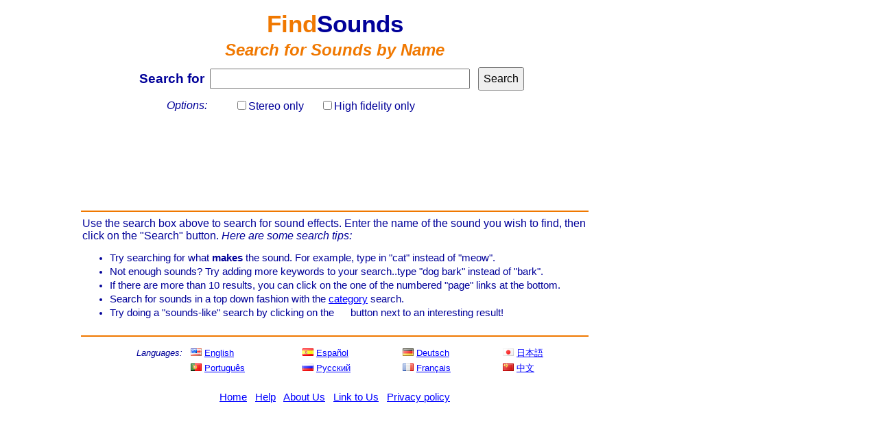

--- FILE ---
content_type: text/html
request_url: https://findsounds.com/searchbox.html
body_size: 1632
content:
<!DOCTYPE html />

<html lang="en" dir="ltr">
<head>
    <meta http-equiv="content-type" content="text/html; charset=UTF-8">    
    <meta name="viewport" content="width=device-width, initial-scale=1.0" />
    <meta name="description" content="Search the web for sounds by name" />
    <meta name="keywords" content="free,sound,effects" />
    <link rel="canonical" href="https://www.findsounds.com/searchbox.html" />  
    <link rel="stylesheet" type="text/css" href="styles.css" />    
    <link rel="stylesheet" type="text/css" href="flags.css" />    
    <title>Search for Sounds by Name</title>
    <script type="text/javascript" src="Scripts/FindSounds.js"></script>
</head>
<body>
     <table class="main-table">
        <tr>
            <td class="content">
                <div class="title"><span class="highlight">Find</span>Sounds</div>
                <div class="subtitle"><span class="highlight">Search for Sounds by Name</span></div>

                <form action="ISAPI/search.dll" method="post">
                <script type="text/javascript" >  searchbox('', 0, 0);  </script>
                </form>

                 <!-- BANNER AD -->
                <div class="leaderboard-ad" style="padding: 16px 4px 16px 4px;">
                    <script async src="//pagead2.googlesyndication.com/pagead/js/adsbygoogle.js"></script>
                    <!-- leaderboard -->
                    <ins class="adsbygoogle"
                         style="display:inline-block;width:728px;height:90px"
                         data-ad-client="ca-pub-1663685348436599"
                         data-ad-slot="7390643353"></ins>
                    <script>
                        (adsbygoogle = window.adsbygoogle || []).push({});
                    </script>
                </div>

                <div class="separator-top">
                    Use the search box above to search for sound effects.  Enter the name of the sound you wish to find, then click
                    on the "Search" button.  <i>Here are some search tips:</i>
                    <div style="font-size: .91em;">
                    <ul>
                        <li>Try searching for what <b>makes</b> the sound.  For example, type in "cat" instead of "meow".</li>
                        <li>Not enough sounds?  Try adding more keywords to your search..type "dog bark" instead of "bark". </li>
                        <li>If there are more than 10 results, you can click on the one of the numbered &quot;page&quot; links at the bottom.</li>
                        <li>Search for sounds in a top down fashion with the <a href="category.html">category</a> search.</li>
                        <li>Try doing a "sounds-like" search by clicking on the 
                            <img align="ABSMIDDLE" border="0" height="16" src="images/search2.png" width="16"> button
                            next to an interesting result! </li>
                    </ul>
                    </div>
                </div>
                 
                <div class="separator-top">
                    <script type="text/javascript"> sound_types() </script><br />
                    <script type="text/javascript"> footer() </script>
                </div>
            </td>
            <td class="wide-skyscraper-ad"> 
                <script async src="//pagead2.googlesyndication.com/pagead/js/adsbygoogle.js"></script>
                <!-- Skyscraper -->
                <ins class="adsbygoogle"
                     style="display:inline-block;width:300px;height:600px"
                     data-ad-client="ca-pub-1663685348436599"
                     data-ad-slot="1301642846"></ins>
                <script>
                    (adsbygoogle = window.adsbygoogle || []).push({});
                </script>        
            </td>
         </tr>
    </table>
   
</body>
</html>


--- FILE ---
content_type: text/html; charset=utf-8
request_url: https://www.google.com/recaptcha/api2/aframe
body_size: 267
content:
<!DOCTYPE HTML><html><head><meta http-equiv="content-type" content="text/html; charset=UTF-8"></head><body><script nonce="x0vz2fdIb_p9rASz8DEJSg">/** Anti-fraud and anti-abuse applications only. See google.com/recaptcha */ try{var clients={'sodar':'https://pagead2.googlesyndication.com/pagead/sodar?'};window.addEventListener("message",function(a){try{if(a.source===window.parent){var b=JSON.parse(a.data);var c=clients[b['id']];if(c){var d=document.createElement('img');d.src=c+b['params']+'&rc='+(localStorage.getItem("rc::a")?sessionStorage.getItem("rc::b"):"");window.document.body.appendChild(d);sessionStorage.setItem("rc::e",parseInt(sessionStorage.getItem("rc::e")||0)+1);localStorage.setItem("rc::h",'1769701968284');}}}catch(b){}});window.parent.postMessage("_grecaptcha_ready", "*");}catch(b){}</script></body></html>

--- FILE ---
content_type: text/css
request_url: https://findsounds.com/styles.css
body_size: 1338
content:
html, body {
    background-color: white;
    color: #000099;
    font-family: Arial,sans-serif;
    font-size: 1em;
    max-width: 100%;
}
input[type=text]
{
    height: 30px; 
    font-size: medium;
    padding: 2px 2px 2px 2px;
}
input[type=submit]
{
    height: 34px;
    font-size: medium;
    margin: 8px;
}
a:link 
{
    color: #0000ff;
}
a:visited 
{
    color: #800080;
}
a:hover 
{
    color: #2288ff;
}
tr.spaceUnder > td
{
  padding-bottom: .5em;
}
li
{
    margin: 4px 0px;
}
.main-table
{
    margin: 0 auto;
}
.content
{
     min-width: 480px;
     max-width: 740px;
     overflow: hidden;
}
.heading
{
    font-size: large; 
    text-align: center; 
    font-weight: bold;
}
.info
{
    font-size: 1em;
    text-align: center;
    padding: 6px;
}
.normal 
{
    color: #000099;
}
.highlight 
{
    color: #F07800;
}
.separator-top
{
    border-top: 2px solid #f07800; 
    padding: 8px 2px 8px 2px;
    margin: 2px 0px 2px 0px;
}
.separator-bottom
{
    border-bottom: 2px solid #f07800; 
    padding: 8px 2px 8px 2px;
    margin: 2px 0px 2px 0px;
}
.thin-skyscraper-ad
{
    width: 160px; 
    height: 600px;
    margin: 10px 0px 10px 10px;
    vertical-align: top;
}
.wide-skyscraper-ad
{
    width: 300px; 
    height: 600px;
    margin: 10px 0px 10px 10px;
    vertical-align: top;
}
@media only screen 
and (max-device-width : 800px)
and (orientation : portrait)
{
    .wide-skyscraper-ad
    {
        display: none;
    }
}
.wide-long-skyscraper-ad
{
    width: 300px; 
    height: 1050px;
    margin: 10px 0px 10px 6px;
    vertical-align: top;
}
@media only screen 
and (max-device-width : 800px)
and (orientation : portrait)
{
    .wide-long-skyscraper-ad
    {
        display: none;
    }
}
.banner-ad
{
    height: 60px;
    text-align: center;
}
.leaderboard-ad
{
    height: 90px;
    text-align: center;
}
.title
{
    font-size: 2.2em;
    font-weight: bold;
    text-align: center;
    margin: 4px;
}
.subtitle
{
    font-size: 1.5em;
    font-weight: bold;
    text-align: center;
    font-style: italic;
}
.subsubtitle
{
    color: #F07800;
    font-size: 1.25em;
    font-weight: bold;
    text-align: center;
}
.footer
{
    font-size: .91em;
    text-align: center;
}
.search-box-title
{
    font-size: 1.2em;
    font-weight: bold;
    text-align: right;
    margin: 0px 4px 0px 0px;
}
.search-box
{
    width: 100%;
    height: 30px; 
    font-size: 1.2em;
    padding: 2px 2px 2px 2px;
}
.search-options
{
    font-size: 1em;
}
.language-table
{
    font-size: .82em; 
    width: 100%; 
    text-align: left; 
    padding: 4px 0px 4px 0px;
}
.category-table
{
    font-size: .91em; 
    width: 100%; 
    text-align: left; 
    padding: 4px 0px 4px 0px;
    border-collapse: separate;
    border-spacing: 12px 4px;
}
.advance-table
{
    margin: 0px auto; 
    font-size: .91em;
}
.advance-table-number
{
    width: 36px;
    text-align: center; 
}
.page-current
{
    color: #FF0000;
}
table.category-table-rh 
{
    margin: 0px auto; 
    border-collapse: collapse; 
}
table.category-table-rh td
{
    padding: 4px 0px 4px 0px;
}
.result-row
{
    border-bottom: 2px solid #f07800; 
    padding: 6px 2px 6px 2px;
}
.result-col1
{
    width: 42px; 
    min-width: 42px;
}
.result-rank
{
    font-size: .91em; 
    font-weight: bold; 
}
.result-score
{
    font-size: .75em; 
    color: #ff0000;
}
.result-link
{
    max-width: 640px; 
    overflow: hidden; 
    white-space: nowrap; 
    font-size: .91em;  
    padding: 0px 0px 4px 0px;
}
.result-label
{
    font-size: large; 
    font-weight: bold;
}
.result-info
{
    font-size: .82em; 
    padding: 4px 0px 0px 0px;
}
.restrict-box-title
{
    font-size: .91em;
    font-weight: bold;
    text-align: right;
    margin: 0px 2px 0px 0px;
}


--- FILE ---
content_type: text/css
request_url: https://findsounds.com/flags.css
body_size: 378
content:
/*!
 * Generated with CSS Flag Sprite generator (https://www.flag-sprites.com/)
 */

.flag {
    display: inline-block;
    width: 16px;
    height: 11px;
    background: url('Images/flags.png') no-repeat;
}


.flag.flag-jp {
    background-position: -32px -11px;
}

.flag.flag-ru {
    background-position: -16px -22px;
}

.flag.flag-fr {
    background-position: -16px -11px;
}

.flag.flag-br {
    background-position: 0 0;
}

.flag.flag-de {
    background-position: -32px 0;
}

.flag.flag-es {
    background-position: 0 -11px;
}

.flag.flag-cn {
    background-position: -16px 0;
}

.flag.flag-pt {
    background-position: 0 -22px;
}

.flag.flag-us {
    background-position: -32px -22px;
}


--- FILE ---
content_type: application/x-javascript
request_url: https://findsounds.com/Scripts/FindSounds.js
body_size: 2660
content:
var BR = '<BR>'
var SP = '&nbsp;'
var SP2 = SP + SP
var SP3 = SP + SP2

function ATT(name, value) { return ' ' + name + '="' + value + '"' }
function TAG(name, value) { return '<' + name + '>' + value + '</' + name + '>' }
function TAG1(name, atts) { return '<' + name + atts + ' />' }
function TAG2(name, atts, value) { return '<' + name + atts + '>' + value + '</' + name + '>' }
function SPAN(classId, value) {  return TAG2('span', ATT('class', classId), value) }
function DIV(classId, value) { return TAG2('div', ATT('class', classId), value) }
function DIVSCOPE(classId, schemaobj, value) { return TAG2('div', ATT('class', classId) + ' itemscope' + ATT('itemtype', schemaobj), value) }
function PROP(prop, content) { return '<' + 'meta' + ATT('itemprop', prop) + ATT('content', content) + ' />' }
function LINK(href, value) { return TAG2('A', ATT('HREF', href), value) }
function CHECKBOX(checked, name, value, label) {
    return '<INPUT' + ((checked) ? ' CHECKED' : '') + ATT('NAME', name) + ATT('TYPE', 'CHECKBOX') +
        ATT('VALUE', value) + '>' + label
}

function REP(s, f, r) {
    var snew = s
    var i = snew.indexOf(f)
    while (i >= 0) {
        snew = snew.replace(f, r)
        i = snew.indexOf(f)
    }
    return snew
}

function header() {
    var l1 = DIV('title', SPAN('highlight', 'Find') + 'Sounds');
    var l2 = DIV('subtitle', SPAN('highlight', 'Search the Web for Sounds'));
    document.write(l1 + l2);
}

function searchbox(tvalue, stereo, high_fidelity) {
    var c1, c2, c3, c4, r1, r2

    c1 = TAG('td', SPAN('search-box-title', 'Search' + SP + 'for'))
    c2 = TAG('td', '<input' + ATT('maxlength', '80') + ATT('name', 'keywords') +
        ATT('size', '40') + ATT('type', 'text') + ATT('value', tvalue) + ATT('class', 'search-box') + '>')
    c3 = TAG('td', '<input' + ATT('name', 'search') + ATT('type', 'submit') +
        ATT('value', 'Search') + '>');
    r1 = TAG('tr', c1 + c2 + c3);

    c1 = TAG2('td', ATT('class', 'search-options') + ATT('style', 'text-align: right;'), TAG('i', 'Options:'));
    c2 = TAG2('td', ATT('class', 'search-options') + ATT('colspan', '3'), SP3 + SP3 + SP3 +
         CHECKBOX(stereo, 'channels', 'stereo', 'Stereo only') + SP3 + SP3 + 
         CHECKBOX(high_fidelity, 'fidelity', 'high', 'High fidelity only'));
    r2 = TAG('tr', c1 + c2);

    t = TAG('table',  r1 + r2 )
    document.write(TAG('center', t))
}

function sound_types() {
    var t, r1, r2, c1, c2, c3, c4, c5

    c1 = TAG2('td', ATT('style', 'text-align: right;'), TAG('i', 'Languages:') + SP2);
    c2 = TAG('td', TAG2('span', ATT('class', 'flag flag-us'), '') + SP + LINK('category.html', 'English'))
    c3 = TAG('td', TAG2('span', ATT('class', 'flag flag-es'), '') + SP + LINK('typesSpanish.html', 'Español'))
    c4 = TAG('td', TAG2('span', ATT('class', 'flag flag-de'), '') + SP + LINK('typesGerman.html', 'Deutsch'))
    c5 = TAG('td', TAG2('span', ATT('class', 'flag flag-jp'), '') + SP + LINK('typesJapanese.html', '日本語'))
    r1 = TAG('tr', c1 + c2 + c3 + c4 + c5)

    c1 = TAG('td', '')
    c2 = TAG('td', TAG2('span', ATT('class', 'flag flag-pt'), '') + SP + LINK('typesPortuguese.html', 'Português'))
    c3 = TAG('td', TAG2('span', ATT('class', 'flag flag-ru'), '') + SP + LINK('typesRussian.html', 'Pусский'))
    c4 = TAG('td', TAG2('span', ATT('class', 'flag flag-fr'), '') + SP + LINK('typesFrench.html', 'Français'))
    c5 = TAG('td', TAG2('span', ATT('class', 'flag flag-cn'), '') + SP + LINK('typesChinese.html', '中文'))
    r2 = TAG('tr', c1 + c2 + c3 + c4 + c5)
    t = TAG2('table', ATT('class', 'language-table'), r1 + r2)

    document.write(t)
}

function hit(id, rank, score, image, url, pgurl, frurl, label, size, chs, res, rate, dur, format) {
    var t1, r1, r2, c1, c2, fs, hurl, m, s, p1
    var link_style, label_style, info_style, score_style, rank_style, col1_style, border_style

    s = ((rank) ? SPAN('result-rank', rank + '.') : '') +
        ((score) ? BR + SPAN('result-score', score + '%') : '')
    c1 = TAG2('TD', ATT('ALIGN', 'LEFT'), s)
    s = '<IMG' + ATT('ALT', 'Colored Waveform Display') + ATT('BORDER', '0') +
        ATT('HEIGHT', '51') + ATT('SRC', 'images/waveform/' + image + '.jpg') + '>'
    c2 = TAG('TD', s)
    r1 = TAG('TR', c1 + c2)

    hurl = url
    if (hurl.indexOf('(') >= 0) { hurl = REP(hurl, '(', '%28') }
    if (hurl.indexOf(')') >= 0) { hurl = REP(hurl, ')', '%29') }
    if (hurl.indexOf('[') >= 0) { hurl = REP(hurl, '[', '%5B') }
    if (hurl.indexOf(']') >= 0) { hurl = REP(hurl, ']', '%5D') }
    if (hurl.indexOf('%') >= 0) { hurl = REP(REP(hurl, '%', '|'), '|', '%25') }
 
    fs = ' (from https://www.findsounds.com)'

    s = LINK(url, '<IMG' + ATT('ALT', 'Download and Play This Sound') +
    ATT('BORDER', '0') + ATT('HEIGHT', '32') + ATT('SRC', 'images/play2.png') +
    ATT('WIDTH', '32') + '>')

    s += '<INPUT' + ATT('ALT', 'Find Sounds Like This One') + ATT('WIDTH', '32') + ATT('HEIGHT', '32') +
    ATT('BORDER', '0') + ATT('NAME', 'like_' + id) + ATT('SRC', 'images/search2.png') +
    ATT('TYPE', 'IMAGE') + '>'

    c1 = TAG2('TD', ATT('class', 'result-col1'), s)

    s = DIV('result-link', LINK(url, frurl))
    if (label) { s += DIV('result-label', label) }

    m = '<NOBR>'
    m += size + 'k, ' + ((chs == 1) ? 'mono' : 'stereo') + ', ' + res + '-bit, ' + rate + ' Hz, ' +
    dur + ' seconds'
    m += ' (' + ((pgurl) ? LINK(pgurl, 'show page') + ' | ' : '')
    m += LINK('mailto: ?' + ((label) ? 'subject=' + label + '&' : '') +
    'body=To hear this sound, click on ' + hurl + fs, 'e-mail this sound')
    m += ')'
    m += '</NOBR>'
    s += DIV('result-info', m)

    c2 = TAG('TD', s)
    r2 = TAG2('TR', ATT('style', 'vert-align: top;'), c1 + c2)

    t1 = TAG('TABLE', r1 + r2)

    p1 = TAG1('meta', ATT('itemprop', 'contentUrl') + ATT('content', url))
    p1 += TAG1('meta', ATT('itemprop', 'keywords') + ATT('content', label))
    p1 += TAG1('meta', ATT('itemprop', 'duration') + ATT('content', 'T0M' + dur + 'S'))
    p1 += TAG1('meta', ATT('itemprop', 'encodingFormat') + ATT('content', format))

    document.write(DIVSCOPE('result-row', 'https://schema.org/AudioObject', t1 + p1))
}

function footer() {
    var s = SP + LINK('index.html', 'Home')
    s += SP3 + LINK('help1.html', 'Help')
    s += SP3 + LINK('about.html', 'About' + SP + 'Us')
    s += SP3 + LINK('link.html', 'Link' + SP + 'to' + SP + 'Us')
    s += SP3 + LINK('privacy.html', 'Privacy' + SP + 'policy') + SP + BR + BR
    document.write(DIV('footer', s))
}
